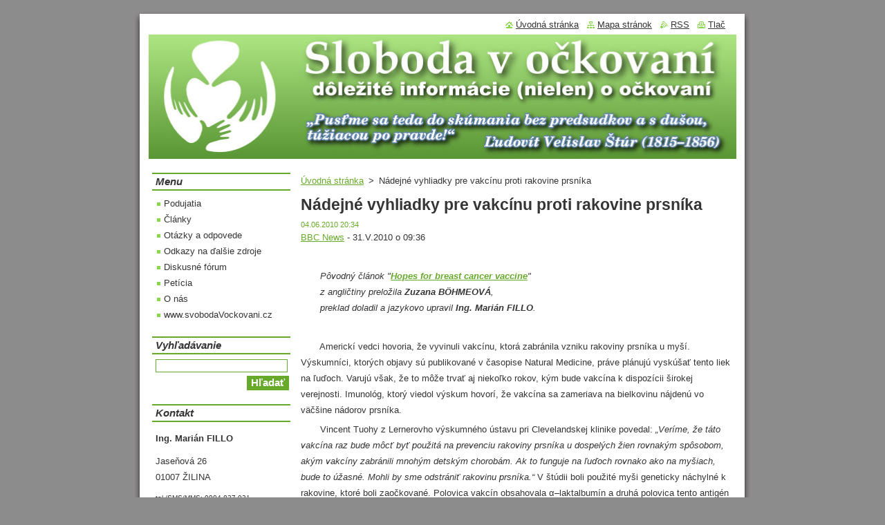

--- FILE ---
content_type: text/html; charset=UTF-8
request_url: https://www.sloboda-v-ockovani.sk/news/nadejne-vyhliadky-pre-vakcinu-proti-rakovine-prsnika/
body_size: 12331
content:
<!--[if lte IE 9]><!DOCTYPE HTML PUBLIC "-//W3C//DTD HTML 4.01 Transitional//EN" "https://www.w3.org/TR/html4/loose.dtd"><![endif]-->
<!DOCTYPE html>
<!--[if IE]><html class="ie" lang="sk"><![endif]-->
<!--[if gt IE 9]><!--> 
<html lang="sk">
<!--<![endif]-->
  <head>
    <!--[if lt IE 8]><meta http-equiv="X-UA-Compatible" content="IE=EmulateIE7"><![endif]--><!--[if IE 8]><meta http-equiv="X-UA-Compatible" content="IE=EmulateIE8"><![endif]--><!--[if IE 9]><meta http-equiv="X-UA-Compatible" content="IE=EmulateIE9"><![endif]-->
    <base href="https://www.sloboda-v-ockovani.sk/">
  <meta charset="utf-8">
  <meta name="description" content="">
  <meta name="keywords" content="očkovanie, ockovanie, vaccination, vakcinácia, vakcinacia, vakcinace, očkování, ockovani, očkovacie, látky, očkovacia, látka, očkovací, ockovacie, latky, ockovacia, latka, ockovaci, vakcína, vakcina, vakcíny, vakciny, kalendár, kalendář, kalendar, články, rakovina">
  <meta name="generator" content="Webnode">
  <meta name="apple-mobile-web-app-capable" content="yes">
  <meta name="apple-mobile-web-app-status-bar-style" content="black">
  <meta name="format-detection" content="telephone=no">
    <meta name="google-site-verification" content="m64xm7T9AtF5HyMIhctFZ8M_xDLVf1O8rvUn5CpsHiQ">
  <link rel="shortcut icon" href="https://5dc9cda860.clvaw-cdnwnd.com/7cff9d578e5f0c327ad39eae6a1d256a/200001509-812df82280/favicon.ico">
  <link rel="stylesheet" href="https://www.sloboda-v-ockovani.sk/wysiwyg/system.style.css">
<link rel="canonical" href="https://www.sloboda-v-ockovani.sk/news/nadejne-vyhliadky-pre-vakcinu-proti-rakovine-prsnika/">
<script type="text/javascript">(function(i,s,o,g,r,a,m){i['GoogleAnalyticsObject']=r;i[r]=i[r]||function(){
			(i[r].q=i[r].q||[]).push(arguments)},i[r].l=1*new Date();a=s.createElement(o),
			m=s.getElementsByTagName(o)[0];a.async=1;a.src=g;m.parentNode.insertBefore(a,m)
			})(window,document,'script','//www.google-analytics.com/analytics.js','ga');ga('create', 'UA-797705-6', 'auto',{"name":"wnd_header"});ga('wnd_header.set', 'dimension1', 'W1');ga('wnd_header.set', 'anonymizeIp', true);ga('wnd_header.send', 'pageview');var _gaq = _gaq || [];
				  (function() {
					var ga = document.createElement('script'); ga.type = 'text/javascript'; ga.async = true;
					ga.src = ('https:' == location.protocol ? 'https://ssl' : 'https://www') + '.google-analytics.com/ga.js';
					var s = document.getElementsByTagName('script')[0]; s.parentNode.insertBefore(ga, s);
				  })(); _gaq.push(['_setAccount', 'UA-34534028-1']);_gaq.push(['_trackPageview']);_gaq.push(['_gat._anonymizeIp']);var pageTrackerAllTrackEvent=function(category,action,opt_label,opt_value){ga('send', 'event', category, action, opt_label, opt_value)};</script>
  <link rel="alternate" type="application/rss+xml" href="https://sloboda-v-ockovani.sk/rss/all.xml" title="Všetky články">
<!--[if lte IE 9]><style type="text/css">.cke_skin_webnode iframe {vertical-align: baseline !important;}</style><![endif]-->
    <title>Nádejné vyhliadky pre vakcínu proti rakovine prsníka :: Sloboda v očkovaní</title>
    <meta name="robots" content="index, follow">
    <meta name="googlebot" content="index, follow">   
    <link href="/css/style.css" rel="stylesheet" type="text/css" media="screen,projection,handheld,tv">
    <link href="https://d11bh4d8fhuq47.cloudfront.net/_system/skins/v8/50000514/css/print.css" rel="stylesheet" type="text/css" media="print">
    <script type="text/javascript" src="https://d11bh4d8fhuq47.cloudfront.net/_system/skins/v8/50000514/js/functions.js"></script>
  
				<script type="text/javascript">
				/* <![CDATA[ */
					
					if (typeof(RS_CFG) == 'undefined') RS_CFG = new Array();
					RS_CFG['staticServers'] = new Array('https://d11bh4d8fhuq47.cloudfront.net/');
					RS_CFG['skinServers'] = new Array('https://d11bh4d8fhuq47.cloudfront.net/');
					RS_CFG['filesPath'] = 'https://www.sloboda-v-ockovani.sk/_files/';
					RS_CFG['filesAWSS3Path'] = 'https://5dc9cda860.clvaw-cdnwnd.com/7cff9d578e5f0c327ad39eae6a1d256a/';
					RS_CFG['lbClose'] = 'Zavrieť';
					RS_CFG['skin'] = 'default';
					if (!RS_CFG['labels']) RS_CFG['labels'] = new Array();
					RS_CFG['systemName'] = 'Webnode';
						
					RS_CFG['responsiveLayout'] = 0;
					RS_CFG['mobileDevice'] = 0;
					RS_CFG['labels']['copyPasteSource'] = 'Viac tu:';
					
				/* ]]> */
				</script><script type="text/javascript" src="https://d11bh4d8fhuq47.cloudfront.net/_system/client/js/compressed/frontend.package.1-3-108.js?ph=5dc9cda860"></script><style type="text/css"></style></head>  
  <body>  
    <div id="body_bg">      
      <div id="site">      
        <div id="site_top">
        
          <div id="nonFooter">
          
            <!-- HEADER -->          
            <div id="header">  
              <div id="header_box">     
                <div class="illustration">
                  <div id="logozone">               
                    <div id="logo"><a href="home/" title="Prejsť na úvodnú stránku."><span id="rbcSystemIdentifierLogo" style="visibility: hidden;">Sloboda v očkovaní</span></a></div>          
                    <p id="moto"><span id="rbcCompanySlogan" class="rbcNoStyleSpan"></span></p>
                  </div>
                  <img src="https://5dc9cda860.clvaw-cdnwnd.com/7cff9d578e5f0c327ad39eae6a1d256a/200001992-255bf2655e/200008316.jpg?ph=5dc9cda860" width="850" height="180" alt="">                </div>
              </div>   
            </div>            
            <!-- /HEADER -->
            
            <!-- MAIN -->
            <div id="main"> 
                                  
              <div id="mainContent">
              
                <!-- CONTENT -->
                <div id="content">
                
                  <!-- NAVIGATOR -->
                  <div id="pageNavigator" class="rbcContentBlock">        <div class="navigator">                       <a class="navFirstPage" href="/home/">Úvodná stránka</a>      <span><span> &gt; </span></span>          <span id="navCurrentPage">Nádejné vyhliadky pre vakcínu proti rakovine prsníka</span>               </div>              <div class="cleaner"><!-- / --></div>        </div>                  <!-- /NAVIGATOR -->
                
                  

		
		
		  <div class="box">
        <div class="box_title"><h1>Nádejné vyhliadky pre vakcínu proti rakovine prsníka</h1></div>
        <div class="box_content">
		      					 
          <div class="articleDetail"> 
         
            <ins>04.06.2010 20:34</ins>    
            									
            <p><a target="_blank" href="http://news.bbc.co.uk">BBC News</a> - 31.V.2010 o 09:36</p>
<p>&#160;</p>
<p>&#160; &#160; &#160; &#160;<i>Pôvodný článok "<b><a target="_blank" href="http://news.bbc.co.uk/2/hi/health/8714085.stm">Hopes for breast cancer vaccine</a></b>"<br />
&#160;&#160; &#160; &#160; z angličtiny preložila <b>Zuzana BÖHMEOVÁ</b>,<br />
&#160; &#160; &#160; &#160;preklad doladil a jazykovo upravil <b>Ing. Marián FILLO</b>.</i></p>
<p>&#160;</p>
<p>&#160; &#160; &#160; &#160;Americkí vedci hovoria,    že vyvinuli vakcínu, ktorá zabránila vzniku rakoviny prsníka u    myší. Výskumníci, ktorých objavy sú publikované v časopise    Natural Medicine, práve plánujú vyskúšať tento liek na ľuďoch.    Varujú však, že to môže trvať aj niekoľko rokov, kým bude    vakcína k dispozícii širokej verejnosti. Imunológ, ktorý viedol     výskum hovorí, že vakcína sa zameriava na bielkovinu nájdenú vo    väčšine nádorov prsníka.</p>
<p>&#160; &#160; &#160; &#160;Vincent Tuohy z Lernerovho    výskumného ústavu pri Clevelandskej klinike povedal: <i>„Veríme,    že táto vakcína raz bude môcť byť použitá na prevenciu    rakoviny prsníka u dospelých žien rovnakým spôsobom, akým    vakcíny zabránili mnohým detským chorobám. Ak to funguje na    ľuďoch rovnako ako na myšiach, bude to úžasné. Mohli by sme    odstrániť rakovinu prsníka.“</i>  V&#160;štúdii boli použité    myši geneticky náchylné k rakovine, ktoré boli zaočkované.    Polovica vakcín obsahovala α–laktalbumín a druhá polovica tento    antigén neobsahovala. Ani jedna z myší, ktoré boli zaočkované    α–laktalbumínom nedostala rakovinu, zatiaľčo všetky, čo    zaočkované neboli, rakovinu dostali.</p>
<p>&#160;</p>
<h3><i>Jedinečná výzva</i></h3>
<p>&#160; &#160; &#160; &#160;USA schválili dve vakcíny    na prevenciu rakoviny – jednu proti rakovine krčka maternice    a jednu proti rakovine pečene. Tieto vakcíny sú však    namierené proti vírusom – ľudskému papillomavírusu (HPV)    a vírusu nákazlivej žltačky typu B (HBV) – nie proti    vzniku rakoviny samotnej.</p>
<p>&#160; &#160; &#160; &#160;Pokiaľ ide o vývoj    preventívnej vakcíny, rakovina nepredstavuje problém spôsobený    vírusmi, pretože tie sú rozpoznané imunitným systémom ako cudzí    útočníci, ničím takým však rakovina nie je.</p>
<p>&#160; &#160; &#160; &#160;Rakovina je v podstate    nadmernou tvorbou telu vlastných buniek. Snaha o očkovanie proti    tomuto nadmernému rastu buniek by v skutočnosti bola očkovaním    proti vlastnému telu zaočkovaného, bola by ničením zdravého    tkaniva.</p>
<p>&#160; &#160; &#160; &#160;Caitlin Palframan    z charitatívnej organizácie <i>Breakthrough Breast Cancer    (Zlom v rakovine prsníka)</i> hovorí: <i>„Tento výskum môže mať    významné dôsledky pre predchádzanie rakovine prsníka    v&#160;budúcnosti, avšak je to len počiatočné štádium výskumu.    Sme zvedaví na výsledky širokospektrálnych klinických pokusov,    ktoré ukážu či bude táto vakcína pre ľudí bezpečná    a&#160;účinná“</i></p>
<p>&#160; &#160; &#160; &#160;Dodala, že sú tu isté    kroky, ktoré môžu ženy urobiť, aby znížili riziko vzniku    rakoviny prsníka, vrátane obmedzenia konzumácie alkoholu,    udržiavania si zdravej váhy a pravidelného cvičenia.</p>
<p>&#160; &#160; &#160; &#160;Profesor onkológie Rober    Hawkins z  Cancer Research UK (britský ústav na výskum rakoviny)    povedal: <i>„Táto štúdia opisuje veľmi zaujímavý prístup    k prevencii rakoviny prsníka. Potrvá to niekoľko rokov kým    bude kompletne preskúmaná bezpečnosť a účinnosť tejto    vakcíny, aby mohla byť využitá na zastavenie tejto choroby u    žien."</i></p>
<p>&#160; &#160; &#160; &#160;Rakovina prsníka je    najčastejším typom rakoviny vyskytujúcej sa u žien vo    Veľkej Británii, postihuje každoročne viac ako 45.500 žien.</p>
<p>&#160;</p>      								      		
            					
            <div class="cleaner"><!-- / --></div>
            
            <div class="rbcTags">
<h4><a href="https://www.sloboda-v-ockovani.sk/tags/">Štítky</a>:</h4>
<p class="tags">
	<a href="/tags/%C4%8Dl%C3%A1nky/" rel="tag">články</a>
		<span>|</span>
<a href="/tags/rakovina/" rel="tag">rakovina</a>
</p>
</div>

            					
            <div class="cleaner"><!-- / --></div>
            
            <div class="rbcBookmarks"><div id="rbcBookmarks200005651"></div></div>
		<script type="text/javascript">
			/* <![CDATA[ */
			Event.observe(window, 'load', function(){
				var bookmarks = '<div style=\"float:left;\"><div style=\"float:left;\"><iframe src=\"//www.facebook.com/plugins/like.php?href=https://www.sloboda-v-ockovani.sk/news/nadejne-vyhliadky-pre-vakcinu-proti-rakovine-prsnika/&amp;send=false&amp;layout=button_count&amp;width=165&amp;show_faces=false&amp;action=like&amp;colorscheme=light&amp;font&amp;height=21&amp;appId=397846014145828&amp;locale=sk_SK\" scrolling=\"no\" frameborder=\"0\" style=\"border:none; overflow:hidden; width:165px; height:21px; position:relative; top:1px;\" allowtransparency=\"true\"></iframe></div><div style=\"float:left;\"><a href=\"https://twitter.com/share\" class=\"twitter-share-button\" data-count=\"horizontal\" data-via=\"webnode\" data-lang=\"en\">Tweet</a></div><script type=\"text/javascript\">(function() {var po = document.createElement(\'script\'); po.type = \'text/javascript\'; po.async = true;po.src = \'//platform.twitter.com/widgets.js\';var s = document.getElementsByTagName(\'script\')[0]; s.parentNode.insertBefore(po, s);})();'+'<'+'/scr'+'ipt></div> <div class=\"addthis_toolbox addthis_default_style\" style=\"float:left;\"><a class=\"addthis_counter addthis_pill_style\"></a></div> <script type=\"text/javascript\">(function() {var po = document.createElement(\'script\'); po.type = \'text/javascript\'; po.async = true;po.src = \'https://s7.addthis.com/js/250/addthis_widget.js#pubid=webnode\';var s = document.getElementsByTagName(\'script\')[0]; s.parentNode.insertBefore(po, s);})();'+'<'+'/scr'+'ipt><div style=\"clear:both;\"></div>';
				$('rbcBookmarks200005651').innerHTML = bookmarks;
				bookmarks.evalScripts();
			});
			/* ]]> */
		</script>
		      
                      
            <div class="cleaner"><!-- / --></div>  			
            
            <div class="back"><a href="archive/news/">Späť</a></div>
                    
          </div>
          
        </div>
      </div>
      
			
		
		  <div class="cleaner"><!-- / --></div>

		                
                </div>
                <!-- /CONTENT -->
                
              </div>
              
              <!-- SIDEBAR -->
              <div id="sidebar">              
                <div id="sidebar_content">
                
                  <!-- MENU -->  
                  


		  <div class="box">	
        <div class="box_title"><h2>Menu</h2></div>
        <div class="box_content">

		<ul class="menu">
	<li class="first">
  
      <a href="/podujatia/">
    
      Podujatia
      
  </a>
  
  </li>
	<li>
  
      <a href="/clanky/">
    
      Články
      
  </a>
  
  </li>
	<li>
  
      <a href="/otazky-a-odpovede/">
    
      Otázky a odpovede
      
  </a>
  
  </li>
	<li>
  
      <a href="/odkazy/">
    
      Odkazy na ďalšie zdroje
      
  </a>
  
  </li>
	<li>
  
      <a href="/diskusia/">
    
      Diskusné fórum
      
  </a>
  
  </li>
	<li>
  
      <a href="/peticia/">
    
      Petícia
      
  </a>
  
  </li>
	<li>
  
      <a href="/o-nas/">
    
      O nás
      
  </a>
  
  </li>
	<li class="last">
  
      <a href="/cz-web/">
    
      www.svobodaVockovani.cz
      
  </a>
  
  </li>
</ul>

        </div>
			</div>

					    
                  <!-- /MENU -->
                  
                  

		  <div class="box">            
        <div class="box_title"><h2>Vyhľadávanie</h2></div>            
        <div class="box_content">

		<form action="/search/" method="get" id="fulltextSearch">
		
		    <label for="fulltextSearchText" class="hidden">Vyhľadávanie</label>
      	<input type="text" id="fulltextSearchText" name="text"><br />
      	<span><input class="submit" type="submit" value="Hľadať"></span>
				<div class="cleaner"><!-- / --></div>

		</form>

		    </div>
      </div>

		 
                  
                  

      <div class="box">
        <div class="box_title"><h2>Kontakt</h2></div>
        <div class="box_content">
          
		

      <p><strong>Ing. Marián FILLO</strong></p>
      
      
      <p class="address">Jaseňová 26<br />
01007 ŽILINA</p>

	            
      
      
      <p class="phone">tel./SMS/MMS: 0904 827 031<br />
<br />
číslo účtu SK:<br />
SK4983605207004207679063<br />
BIC/SWIFT: BREXSKBX<br />
<br />
číslo účtu CZ:<br />
2800070065/2010</p>

	
      
	
	    <p class="email"><a href="&#109;&#97;&#105;&#108;&#116;&#111;:&#115;&#108;&#111;&#98;&#111;&#100;&#97;&#46;&#118;&#46;&#111;&#99;&#107;&#111;&#118;&#97;&#110;&#105;&#64;&#103;&#109;&#97;&#105;&#108;&#46;&#99;&#111;&#109;"><span id="rbcContactEmail">&#115;&#108;&#111;&#98;&#111;&#100;&#97;&#46;&#118;&#46;&#111;&#99;&#107;&#111;&#118;&#97;&#110;&#105;&#64;&#103;&#109;&#97;&#105;&#108;&#46;&#99;&#111;&#109;</span></a></p>

	           

		
                      
        </div>
      </div> 

					          
          
                  
								
			<div class="box">
        <div class="box_content">

		<div style="background-color: #330000; border: 3px double white; color: white; text-align: center;">
	<style type="text/css">
a.podpora {color: #CCFFCC;}
		a:hover.podpora {color: #99CC99;}	</style>
	<h2 style="margin-top: -1px; margin-bottom: -1px; padding: 3px; font-size: 20px;">Zdroje/IV.2019</h2>
	<p style="margin: 0px; margin-bottom: 9px; line-height: 100%; padding: 0px; font-style: italic; font-size: 10px;">stav k strede 7.IV.2019 15:52</p>
	<p style="margin: 0px; padding: 0px; line-height: 100%; background-color: #660000;">súčet <a class="podpora" href="kontakt/#podpora">darov na obživu<br>
	tvorcu a jeho rodiny</a>:</p>
	<h3 style="margin: 0px; padding: 0px; font-size: 28px; background-color: #660000;">292,48 €</h3>
	<p style="margin: 0px; padding: 0px; line-height: 100%; background-color: #660000;">počet príspevkov:<strong> 56</strong></p>
	<p style="background-color: #990000; margin: 0px; padding: 0px; padding-top: 5px; line-height: 100%; padding-top: 5px;"><a class="podpora" href="https://www.employment.gov.sk/sk/rodina-socialna-pomoc/hmotna-nudza/zivotne-minimum/" target="_blank"><strong>životné minimum 2020</strong></a><br>
	(2 dospelí + 3 deti):</p>
	<h3 style="background-color: #990000; margin: 0px; padding: 0px; font-size: 28px;">658,94 €</h3>
	<p style="margin: 0px; padding: 0px; line-height: 100%; padding-top: 5px; background-color: darkgreen">súčet všetkých <a class="podpora" href="kontakt/#podpora-rezia">príspevkov<br>
	na náklady na prevádzku</a>:</p>
	<h3 style="margin: 0px; padding: 0px; font-size: 28px; background-color: darkgreen">20,50 €</h3>
	<p style="margin: 0px; padding: 0px; padding-bottom: 3px; line-height: 100%; background-color: darkgreen">počet príspevkov: <strong>6</strong></p>
	<h2 style="margin-top: 0px; margin-bottom: 0px; padding: 3px; font-size: 20px; background-color: #003300">Za všetky dary<br>
	srdečná vďaka!</h2>
	<p style="margin-top: 0px; margin-bottom: 0px; padding: 3px; background-color: #002200"><a class="podpora" href="news/podporte-nas-prosim-svojimi-2-z-dane-z-prijmov/"><strong>2%/3% dane z príjmov</strong></a></p>
</div>
<p>&nbsp;</p>

                       
        </div>
      </div>
      
      <div class="cleaner"><!-- / --></div>

		
								
			<div class="box">
        <div class="box_content">

		<div class="box_title" style="padding-top: 0px; margin-top: 0px; margin-bottom: 5px;">
	<h2>Sociálne siete</h2>
</div>
<script type="text/javascript" src="https://vk.com/js/api/openapi.js?116"></script><script type="text/javascript" src="https://vk.com/js/api/share.js?9"></script><script type="text/javascript">
  VK.init({apiId: 4736961, onlyWidgets: true});
</script>
<div id="vk_like">
	&nbsp;</div>
<script type="text/javascript">
VK.Widgets.Like("vk_like", {type: "full"});
</script>
<div style="margin-top: 2pt;">
	<script type="text/javascript">
    document.write(VK.Share.button(false, {type: 'button', text: 'Zdieľať na VK.com'}));
    </script></div>
<p style="padding: 0px; margin-top: 3px; font-weight: bold; font-size: 12px; text-align: center;"><a href="http://vk.com/board85376609" target="_blank">Naše diskusné fórum</a><br>
<a href="http://vk.com/slobodavockovani" target="_blank">Naša stránka na VK.com</a><br>
<a href="http://vk.com/ockovanie" target="_blank">Naša skupina na VK.com</a><br>
<a href="https://twitter.com/SlobodaOckovani" target="_blank">Naša stránka na Twitteri</a><br>
<a href="https://www.facebook.com/sloboda.v.ockovani/" target="_blank">Naša stránka na FaceBooku</a></p>

                       
        </div>
      </div>
      
      <div class="cleaner"><!-- / --></div>

		
								
			<div class="box">
        <div class="box_content">

		<div id="najnovsie" style="background-color: #FFFFCC; margin: 0px; padding: 0px;">
	<div class="box_title">
		<h2>Najnovšie články</h2>
	</div>
	<ul>
		<li><em>10.VII.2021 — <a href="clanky/">Články</a></em> — <a href="https://ockovanie.cms.webnode.sk/news/prejav-na-proteste-v-bratislave-10-vii-2021/" rel="nofollow">Prejav na proteste proti (nielen) povinnému očkovaniu proti CoViD-19 v Bratislave 10.VII.2021</a></li>
		<li><em>16.X.2020 — <a href="pravo/">Právnické okienko</a></em> — <a href="news/odvolanie-sa-voci-rozsudku-okresneho-sudu-zilina-c-8c-81-2017-150-zo-stredy-12-vi-2019/">Odvolanie sa Ing. Mariána Filla voči Rozsudku Okresného súdu Žilina č. 8C/81/2017-150 zo stredy 12.VI.2019 v spore prof. MUDr. Vladimír Oleár CSc. vs. Ing. Marián Fillo</a></li>
		<li><em>15.X.2020 — <a href="pravo/">Právnické okienko</a></em> — <a href="news/rozsudok-krajskeho-sudu-zilina-v-spore-zalobcu-prof-mudr-vladimira-oleara-csc-proti-zalovanemu-ing-marianovi-fillovi/">Rozsudok Krajského súdu Žilina v spore žalobcu prof. MUDr. Vladimíra Oleára CSc. proti žalovanému Ing. Mariánovi Fillovi</a></li>
		<li><em>15.X.2020 — <a href="pravo/">Právnické okienko</a></em> — <a href="news/rozsudok-okresneho-sudu-zilina-v-spore-zalobcu-prof-mudr-vladimira-oleara-csc-proti-zalovanemu-ing-marianovi-fillovi/">Rozsudok Okresného súdu Žilina v spore žalobcu prof. MUDr. Vladimíra Oleára CSc. proti žalovanému Ing. Mariánovi Fillovi</a></li>
		<li><em>06.X.2020 — <a href="pravo/">Právnické okienko</a></em> — <a href="news/vyjadrenie-sa-ing-mariana-filla-k-podaniu-zalobcu-mudr-stefana-zelnika-phd-k-vyzve-okresneho-sudu-zilina-sp-zn-42c-102-2017-zo-05-09-2018/">Vyjadrenie sa Ing. Mariána Filla k „Podaniu žalobcu MUDr. Štefana Zelníka PhD. k výzve Okresného súdu Žilina, sp.zn. 42C/102/2017 zo 05.09.2018“</a></li>
		<li><em>05.X.2020 — <a href="pravo/">Právnické okienko</a></em> — <a href="news/vyjadrenie-sa-k-zalobe-o-ochranu-osobnosti-mudr-stefana-zelnika-phd-z-utorka-5-xii-2017/">Vyjadrenie sa Ing. Mariána Filla k „Žalobe o ochranu osobnosti“ MUDr. Štefana ZELNÍKA PhD. z&nbsp;utorka 5.XII.2017</a></li>
		<li><em>25.XI.2019 (01.XI.2019) —&nbsp;<a href="pravo/">Právnické okienko</a></em>&nbsp;—&nbsp;<a href="news/infografiky-k-prejednavanemu-navrhu-novely-zakona-c-355-2007-z-z-o-ochrane-podpore-a-rozvoji-verejneho-zdravia/">Infografiky k prejednávanému návrhu novely Zákona č. 355/2007 Z.z. o ochrane, podpore a rozvoji verejného zdravia</a>&nbsp;—&nbsp;DOPLNENÉ</li>
		<li><em>19.XI.2019 — <a href="pravo/">Právnické okienko</a></em> — <a href="news/podporte-prosim-hromadnu-pripomienku-k-novele-ockovacej-vyhlasky-mz-sr-c-585-2008-z-z-do-stvrtka-21-xi-2019-vratane/">Podporte, prosím, hromadnú pripomienku k novele očkovacej vyhlášky MZ SR č. 585/2008 Z.z. DO ŠTVRTKA 21.XI.2019 VRÁTANE</a></li>
		<li><em>09.XI.2019 — <a href="komentare/">Komentáre</a></em> — <a href="news/o-kritike-a-vasnivych-diskusiach-na-internete/">O kritike a vášnivých diskusiách (nielen) o očkovaní na internete</a></li>
		<li><em>03.XI.2019 — <a href="pravo/">Právnické okienko</a> — </em><a href="news/porusovanie-ludskych-prav-v-medicine-deja-vu-ci-zelezne-pravidlo-zem-vek-revue-2018/">Porušovanie ľudských práv v&nbsp;medicíne: déjà vu či železné pravidlo? (Zem&amp;vek Revue 2018)</a></li>
		<li><em>15.X.2019 (11.XI.2010) — <a href="zdravie/">Zdravotná poradňa</a></em> — <a href="news/ockovacie-latky-v-povinnom-ockovani-na-slovensku/">Očkovacie látky v „povinnom“ očkovaní na Slovensku</a> — 2× DOPLNENÉ a 5× AKTUALIZOVANÉ</li>
		<li><em>14.X.2019 — <a href="pribehy/">Príbehy zo života</a></em> — <a href="news/vyborne-zdravie-deti-bez-ockovania-ci-vdaka-neockovaniu/">Výborné zdravie detí bez očkovania (či vďaka neočkovaniu?</a></li>
		<li><em>13.X.2019 — <a href="novinky/">Čo máme nové</a></em> — <a href="news/relacie-o-ockovani-na-internetovej-rozhlasovej-stanici-infovojna-sk/">Relácie o očkovaní na internetovej rozhlasovej stanici InfoVojna.sk</a></li>
		<li><em>11.X.2019 — <a href="zdravie/">Zdravotná poradňa</a></em> — <a href="news/ake-boli-prve-schvalene-vakciny-proti-detskej-obrne-bezpecne-a-ucinne-ako-nas-to-uci-ockovacie-bajoslovie-ani-omylom/">Aké boli prvé schválené vakcíny proti detskej obrne? Bezpečné a účinné, ako nás to učí očkovacie bájoslovie? Ani omylom!</a></li>
		<li><em>02.X.2019 — <a href="pravo/">Právnické okienko</a></em> — <a href="news/kalavska-zdroje/">Komentár k prejavu ministerky zdravotníctva SR doc. MUDr. Andrey Kalavskej PhD. o očkovaní v NR SR 12.IX.2019</a></li>
		<li><em>06.IX.2019 — <a href="pravo/">Právnické okienko</a></em> — <a href="news/peticia-proti-navrhu-novely-zakona-c-355-2007-z-z-o-neprijimani-neockovanych-deti-do-predskolskych-zariadeni/">Petícia proti návrhu novely zákona č. 355/2007 Z.z. o neprijímaní neočkovaných detí do predškolských zariadení</a></li>
		<li><em><a href="clanky/">Články</a></em> — <strong>Ako vôbec môže niekto hovoriť o argumentoch <em>„ZA“</em> očkovanie?</strong> —<br>
		<em>14.IV.2019</em> — <a href="news/ako-vobec-moze-niekto-hovorit-o-argumentoch-za-ockovanie-5-cast/">5. časť</a>,<br>
		<em>18.V.2018</em> — <a href="news/ako-vobec-moze-niekto-hovorit-o-argumentoch-za-ockovanie-4-cast/">4. časť</a>,<br>
		<em>28.II.2018</em> — <a href="news/ako-vobec-moze-niekto-hovorit-o-argumentoch-za-ockovanie-3-cast/">3. časť</a></li>
		<li><em>2.IV.2019 — <a href="pribehy/">Príbehy zo života</a></em> — <a href="news/neutisitelny-plac-a-nasledna-epilepsia-a-vazne-trvale-zdravotne-postihnutie-po-ockovani-proti-zaskrtu-tetanu-a-ciernemu-kaslu/">Neutíšiteľný plač a následná epilepsia a vážne trvalé zdravotné postihnutie po očkovaní proti záškrtu, tetanu a čiernemu kašľu</a></li>
		<li><em><a href="clanky/">Články</a></em> — <strong>Čo možno neviete o očkovaní</strong> —<br>
		<em>10.V.2018</em> — <a href="news/co-mozno-neviete-o-ockovani-53-cast-nova-vlna-hysterie-okolo-osypok-vitalita-4-2018/">53. časť: <em>„Nová vlna hystérie okolo osýpok“</em></a> (Vitalita 4/2018),<br>
		<em>17.III.2018</em> — <a href="news/co-mozno-neviete-o-ockovani-52-cast-umrtia-po-hexavakcine-vitalita-2-2018/">52. časť: <em>„Úmrtia po hexavakcíne“</em></a> (Vitalita 2/2018),<br>
		<em>04.I.2018</em> — <a href="news/co-mozno-neviete-o-ockovani-50-a-51-cast-vitalita-11-a-12-2017/">50. a 51. časť: <em>„(Ne)bezpečnosť hliníka vo vakcínach“</em></a> (Vitalita 11 a 12/2017), …,<br>
		<a href="news/co-mozno-neviete-o-ockovani-obsah-serialu-clankov-z-casopisu-vitalita/">obsah seriálu článkov z časopisu Vitalita</a></li>
		<li><em><a href="clanky/">Články</a></em> — <strong>Očkovacia ruleta: skúsenosti, riziká a alternatívy</strong> —<br>
		<em>30.III.2018</em> — <a href="news/ockovacia-ruleta-skusenosti-rizika-a-alternativy-62-o-novej-vakcine-proti-ovcim-kiahnam-uloha-ockovania-pri-vzniku-autoimunitnych-ochoreni-mozgu/">62. O novej vakcíne proti ovčím kiahňam ● Úloha očkovania pri vzniku autoimunitných ochorení mozgu</a>,<br>
		<em>04.III.2018</em> — <a href="news/ockovacia-ruleta-skusenosti-rizika-a-alternativy-61-kritici-ockovania-sa-boja-kratenia-financii-pribeh-carol/">61. Kritici očkovania sa boja krátenia financií ● Príbeh Carol</a>,<br>
		<em>19.II.2018</em> — <a href="news/ockovacia-ruleta-skusenosti-rizika-a-alternativy-60-bezpecnost-a-ucinnost-ockovania-lekarske-studie-ktore-spochybnuju-bezpecnost-a-ucinnost-ockovania-a-ockovacov/">60. Bezpečnosť a účinnosť očkovania: Lekárske štúdie, ktoré spochybňujú bezpečnosť a účinnosť očkovania (a očkovačov)</a>, …,<br>
		<a href="news/ockovacia-ruleta-skusenosti-rizika-a-alternativy-obsah-knihy/">obsah knihy</a></li>
	</ul>
</div>
<div class="box_title" style="margin-top: 15px;">
	<h2>Podporujeme</h2>
</div>
<p style="margin: 0px; padding: 0px; margin-top: 7px;"><a href="https://slobodnyvysielac.sk/" target="_blank"><img alt="nezávislý internetový rozhlas Slobodný vysielač" src="https://5dc9cda860.clvaw-cdnwnd.com/7cff9d578e5f0c327ad39eae6a1d256a/200002103-824f783490/Slobodnyy_vysielacz_tmavyy_SK_znak_258x159px.jpg" style="height: 123px; width: 200px; margin: 0px; padding: 0px;" title="nezávislý internetový rozhlas Slobodný vysielač"></a></p>

                       
        </div>
      </div>
      
      <div class="cleaner"><!-- / --></div>

		        
                    
    
                </div>            
              </div>
              <!-- /SIDEBAR -->
            
              <hr class="cleaner">
            
            </div>
            <!-- /MAIN -->
            
            <div id="header_link">          
              <table><tr><td>
                 <div class="link">                             
                   <span class="homepage"><a href="home/" title="Prejsť na úvodnú stránku.">Úvodná stránka</a></span>            
                   <span class="sitemap"><a href="/sitemap/" title="Prejsť na mapu stránok.">Mapa stránok</a></span>
                   <span class="rss"><a href="/rss/" title="RSS kanály">RSS</a></span>
                   <span class="print"><a href="#" onclick="window.print(); return false;" title="Vytlačiť stránku">Tlač</a></span>
                 </div>
               </td><td>
                 <div class="lang">               
                   <div id="languageSelect"></div>			            
                 </div>
               </td></tr></table>
            </div>
        
          </div>
          
          <!-- FOOTER -->
          <div id="footer">          
            <div id="footer_content">             
              <span id="rbcFooterText" class="rbcNoStyleSpan">© 2010–2022 Sloboda v očkovaní</span> | <span class="rbcSignatureText">Tento článok môžete voľne použiť na nekomerčné účely, ak uvediete zdroj.<br/>Obsah článku je názorom autora a je určený výlučne na informovanie verejnosti.<br/>Nesmie sa chápať ako lekárske odporúčanie. Autori nepreberajú zodpovednosť za prípadné škody.</span>            
            </div>        
          </div>
          <!-- /FOOTER -->
          
        </div>
      </div>    
    </div>
  
  
    <script type="text/javascript">
		/* <![CDATA[ */

			RubicusFrontendIns.addObserver
			({

				onContentChange: function ()
        {
          RubicusFrontendIns.faqInit('faq', 'answerBlock');
        },

				onStartSlideshow: function()
				{
					$('slideshowControl').innerHTML	= '<span>Pozastaviť prezentáciu<'+'/span>';
					$('slideshowControl').title			= 'Pozastaviť automatické prechádzanie obrázkov';
					$('slideshowControl').onclick		= RubicusFrontendIns.stopSlideshow.bind(RubicusFrontendIns);
				},

				onStopSlideshow: function()
				{
					$('slideshowControl').innerHTML	= '<span>Spustiť prezentáciu<'+'/span>';
					$('slideshowControl').title			= 'Spustiť automatické prechádzanie obrázkov';
					$('slideshowControl').onclick		= RubicusFrontendIns.startSlideshow.bind(RubicusFrontendIns);
				},

				onShowImage: function()
				{
					if (RubicusFrontendIns.isSlideshowMode())
					{
						$('slideshowControl').innerHTML	= '<span>Pozastaviť prezentáciu<'+'/span>';
						$('slideshowControl').title			= 'Pozastaviť automatické prechádzanie obrázkov';
						$('slideshowControl').onclick		= RubicusFrontendIns.stopSlideshow.bind(RubicusFrontendIns);
					}
				}

			 });

			  RubicusFrontendIns.faqInit('faq', 'answerBlock');

			  RubicusFrontendIns.addFileToPreload('https://d11bh4d8fhuq47.cloudfront.net/_system/skins/v8/50000514/img/loading.gif');
			  RubicusFrontendIns.addFileToPreload('https://d11bh4d8fhuq47.cloudfront.net/_system/skins/v8/50000514/img/faq_close.png');
			  
  		/* ]]> */
  	 </script>
  
  <div id="rbcFooterHtml"></div><script type="text/javascript"></script><script type="text/javascript">var keenTrackerCmsTrackEvent=function(id){if(typeof _jsTracker=="undefined" || !_jsTracker){return false;};try{var name=_keenEvents[id];var keenEvent={user:{u:_keenData.u,p:_keenData.p,lc:_keenData.lc,t:_keenData.t},action:{identifier:id,name:name,category:'cms',platform:'WND1',version:'2.1.157'},browser:{url:location.href,ua:navigator.userAgent,referer_url:document.referrer,resolution:screen.width+'x'+screen.height,ip:'135.181.3.246'}};_jsTracker.jsonpSubmit('PROD',keenEvent,function(err,res){});}catch(err){console.log(err)};};</script></body>
</html>